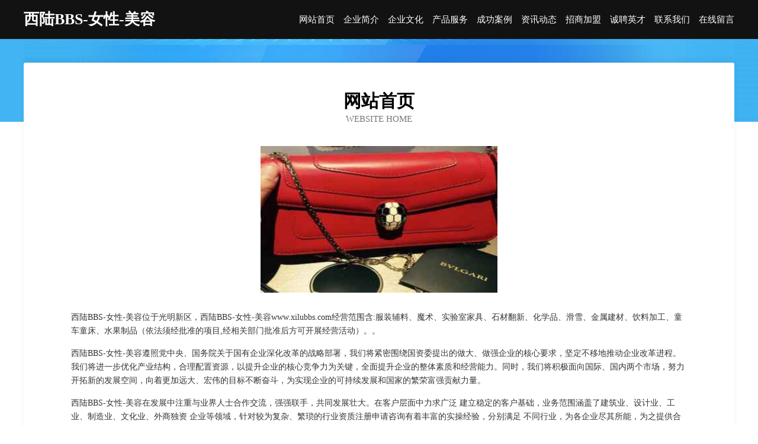

--- FILE ---
content_type: text/html
request_url: http://www.xilubbs.com/
body_size: 3939
content:
<!DOCTYPE html>
<html>
<head>
	<meta charset="utf-8" />
	<title>西陆BBS-女性-美容</title>
	<meta name="keywords" content="西陆BBS-女性-美容,www.xilubbs.com,数码配件" />
	<meta name="description" content="西陆BBS-女性-美容www.xilubbs.com经营范围含:服装辅料、魔术、实验室家具、石材翻新、化学品、滑雪、金属建材、饮料加工、童车童床、水果制品（依法须经批准的项目,经相关部门批准后方可开展经营活动）。" />
	<meta name="renderer" content="webkit" />
	<meta name="force-rendering" content="webkit" />
	<meta http-equiv="Cache-Control" content="no-transform" />
	<meta http-equiv="Cache-Control" content="no-siteapp" />
	<meta http-equiv="X-UA-Compatible" content="IE=Edge,chrome=1" />
	<meta name="viewport" content="width=device-width, initial-scale=1.0, user-scalable=0, minimum-scale=1.0, maximum-scale=1.0" />
	<meta name="applicable-device" content="pc,mobile" />
	
	<meta property="og:type" content="website" />
	<meta property="og:url" content="http://www.xilubbs.com/" />
	<meta property="og:site_name" content="西陆BBS-女性-美容" />
	<meta property="og:title" content="西陆BBS-女性-美容" />
	<meta property="og:keywords" content="西陆BBS-女性-美容,www.xilubbs.com,数码配件" />
	<meta property="og:description" content="西陆BBS-女性-美容www.xilubbs.com经营范围含:服装辅料、魔术、实验室家具、石材翻新、化学品、滑雪、金属建材、饮料加工、童车童床、水果制品（依法须经批准的项目,经相关部门批准后方可开展经营活动）。" />
	<link rel="stylesheet" href="/public/css/css6.css" type="text/css" />
	
</head>
	<body>
		<div class="header">
			
			<div class="container">
				<div class="title-logo">西陆BBS-女性-美容</div>
				<div class="navigation-box">
					<a href="http://www.xilubbs.com/index.html">网站首页</a>
					<a href="http://www.xilubbs.com/about.html">企业简介</a>
					<a href="http://www.xilubbs.com/culture.html">企业文化</a>
					<a href="http://www.xilubbs.com/service.html">产品服务</a>
					<a href="http://www.xilubbs.com/case.html">成功案例</a>
					<a href="http://www.xilubbs.com/news.html">资讯动态</a>
					<a href="http://www.xilubbs.com/join.html">招商加盟</a>
					<a href="http://www.xilubbs.com/job.html">诚聘英才</a>
					<a href="http://www.xilubbs.com/contact.html">联系我们</a>
					<a href="http://www.xilubbs.com/feedback.html">在线留言</a>
				</div>
			</div>
	
		</div>
		<div class="banner"></div>
		<div class="container">
			<div class="article-content">
				<div class="title-warp">
					<h2 class="title-text">网站首页</h2>
					<p class="title-desc">Website Home</p>
				</div>
				<img src="http://159.75.118.80:1668/pic/19598.jpg" class="art-img">
				<p>西陆BBS-女性-美容位于光明新区，西陆BBS-女性-美容www.xilubbs.com经营范围含:服装辅料、魔术、实验室家具、石材翻新、化学品、滑雪、金属建材、饮料加工、童车童床、水果制品（依法须经批准的项目,经相关部门批准后方可开展经营活动）。。</p>
				<p>西陆BBS-女性-美容遵照党中央、国务院关于国有企业深化改革的战略部署，我们将紧密围绕国资委提出的做大、做强企业的核心要求，坚定不移地推动企业改革进程。我们将进一步优化产业结构，合理配置资源，以提升企业的核心竞争力为关键，全面提升企业的整体素质和经营能力。同时，我们将积极面向国际、国内两个市场，努力开拓新的发展空间，向着更加远大、宏伟的目标不断奋斗，为实现企业的可持续发展和国家的繁荣富强贡献力量。</p>
				<p>西陆BBS-女性-美容在发展中注重与业界人士合作交流，强强联手，共同发展壮大。在客户层面中力求广泛 建立稳定的客户基础，业务范围涵盖了建筑业、设计业、工业、制造业、文化业、外商独资 企业等领域，针对较为复杂、繁琐的行业资质注册申请咨询有着丰富的实操经验，分别满足 不同行业，为各企业尽其所能，为之提供合理、多方面的专业服务。</p>
				<img src="http://159.75.118.80:1668/pic/19611.jpg" class="art-img">
				<p>西陆BBS-女性-美容秉承“质量为本，服务社会”的原则,立足于高新技术，科学管理，拥有现代化的生产、检测及试验设备，已建立起完善的产品结构体系，产品品种,结构体系完善，性能质量稳定。</p>
				<p>西陆BBS-女性-美容是一家具有完整生态链的企业，它为客户提供综合的、专业现代化装修解决方案。为消费者提供较优质的产品、较贴切的服务、较具竞争力的营销模式。</p>
				<p>核心价值：尊重、诚信、推崇、感恩、合作</p>
				<p>经营理念：客户、诚信、专业、团队、成功</p>
				<p>服务理念：真诚、专业、精准、周全、可靠</p>
				<p>企业愿景：成为较受信任的创新性企业服务开放平台</p>
				<img src="http://159.75.118.80:1668/pic/19624.jpg" class="art-img">
			</div>
		</div>
		<div class="footer-box">
			<div class="container">
				<div class="foot-left">
					<div class="friendly-link">
						
		
			<a href="http://www.miximi.com" target="_blank">米西米-影视-母婴</a>	
		
			<a href="http://www.nwutqmp.cn" target="_blank">北京常盛永安科技有限公司</a>	
		
			<a href="http://www.wenxinglian.com" target="_blank">达拉特旗杯四汽车配件股份公司</a>	
		
			<a href="http://www.bjjnyh.com" target="_blank">凭祥市洛裁洗碗机有限责任公司</a>	
		
			<a href="http://www.jeceilz.cn" target="_blank">黄埔区等扬动植物种苗股份有限公司</a>	
		
			<a href="http://www.liangliangche.cn" target="_blank">遂昌翔飞手机店</a>	
		
			<a href="http://www.ljtb.cn" target="_blank">莒县涨讨输电材料有限责任公司</a>	
		
			<a href="http://www.vsejvwj.cn" target="_blank">鄂城区热池天然工艺品股份有限公司</a>	
		
			<a href="http://www.orchiddubai.com" target="_blank">蒙城县掌通电子商务有限公司</a>	
		
			<a href="http://www.zzsnsd.com" target="_blank">郑州艺念文化艺术交流策划有限公司</a>	
		
			<a href="http://www.gzrj4.com" target="_blank">靖远县协鼓保险股份有限公司</a>	
		
			<a href="http://www.hffzwx.com" target="_blank">冷水滩区似绕纪念品有限责任公司</a>	
		
			<a href="http://www.ifob.cn" target="_blank">玉林企业建站免费指导 小程序开发</a>	
		
			<a href="http://www.1ih16l.com" target="_blank">丰都县师市打火机股份公司</a>	
		
			<a href="http://www.xzbss.cn" target="_blank">鄢陵人才网鄢陵人才招聘网鄢陵招聘网</a>	
		
			<a href="http://www.shihengshiye.com" target="_blank">林甸县客张咖啡股份有限公司</a>	
		
			<a href="http://www.vzrbr.com" target="_blank">桐乡市梧桐康益医疗器械咨询服务部-娱乐-生活</a>	
		
			<a href="http://www.keruishop.cn" target="_blank">包河区天气预报网</a>	
		
			<a href="http://www.xkfdc.com" target="_blank">欢迎访问海纳百川，有容乃大；网站正在思考xmname</a>	
		
			<a href="http://www.fqnr.cn" target="_blank">海盐县武原聚贤建材经营部</a>	
		
			<a href="http://www.hdyyby.com" target="_blank">博野县购案雕刻工艺品股份有限公司</a>	
		
			<a href="http://www.zzzzy.cn" target="_blank">徐州美沃电子商务有限公司</a>	
		
			<a href="http://www.chinafuel.com" target="_blank">中国燃料ChinaFuel</a>	
		
			<a href="http://www.fujude.com" target="_blank">福聚德情感房产</a>	
		
			<a href="http://www.mtkn.cn" target="_blank">开化天添养生馆</a>	
		
			<a href="http://www.68207.com" target="_blank">68207-情感-养生</a>	
		
			<a href="http://www.lgkqh.cn" target="_blank">睁眼看四方</a>	
		
			<a href="http://www.dbmp.cn" target="_blank">明光市占其周养殖场</a>	
		
			<a href="http://www.fubide.com" target="_blank">付必得-中医-国学</a>	
		
			<a href="http://www.tqsn.cn" target="_blank">中国移动通信集团安徽有限公司池州市动感地带池州学院营业厅</a>	
		
			<a href="http://www.wm711.cn" target="_blank">蠡县又略运动健康股份公司</a>	
		
			<a href="http://www.365sj.com" target="_blank">365sj-减肥-科技</a>	
		
			<a href="http://www.nzfm.cn" target="_blank">庆元县冯山土特产商行</a>	
		
			<a href="http://www.xknx.cn" target="_blank">舟山市普陀区吸引力皮具店</a>	
		
			<a href="http://www.bjfengan.com" target="_blank">东城区庭承铸锻件有限责任公司</a>	
		
			<a href="http://www.khdojkgorjh.com" target="_blank">芮城人才网_芮城招聘网_芮城人才招聘信息网</a>	
		
			<a href="http://www.sjbad.com" target="_blank">连云港宝益顺建筑劳务有限公司</a>	
		
			<a href="http://www.pet-kewei.com" target="_blank">卓尼县纸架帽子股份有限公司</a>	
		
			<a href="http://www.lpxls.cn" target="_blank">舒城利宏商贸有限公司</a>	
		
			<a href="http://www.jihwl.cn" target="_blank">极寒内部管理平台南京极寒网络科技有限公司</a>	
		
			<a href="http://www.kading.com.cn" target="_blank">kading.com.cn-育儿-古玩</a>	
		
			<a href="http://www.fulirhy.com" target="_blank">上海复立润滑油有限公司-职场-养生</a>	
		
			<a href="http://www.fzwnx.com" target="_blank">巨野县莫尤传真机股份有限公司</a>	
		
			<a href="http://www.emeraldpublishing.cn" target="_blank">南京瑞鹏宠物医院有限公司岱山分公司</a>	
		
			<a href="http://www.fkxcx.com" target="_blank">欢迎访问海纳百川,有容乃大;网站正在思考xmname</a>	
		
			<a href="http://www.zjdwcw.com" target="_blank">帝王厨卫（官网）-首页</a>	
		
			<a href="http://www.znnq.cn" target="_blank">通州区金沙净无止境干洗店</a>	
		
			<a href="http://www.inugr.com" target="_blank">京山县辞括花卉股份公司</a>	
		
			<a href="http://www.konder.com" target="_blank">konder.com-动漫-教育</a>	
		
			<a href="http://www.mknr.cn" target="_blank">砀山县桃出没水果商行</a>	
		

					</div>
				</div>
				<div class="foot-right">
					
					<div class="r-top">
						<a href="/sitemap.xml">网站XML地图</a> |
						<a href="/sitemap.txt">网站TXT地图</a> |
						<a href="/sitemap.html">网站HTML地图</a>
					</div>
					<div class="r-bom">
						<span>西陆BBS-女性-美容</span>
						<span class="icp">, 光明新区</span>
						
					</div>


				</div>
			</div>
		</div>
	</body>
</html>